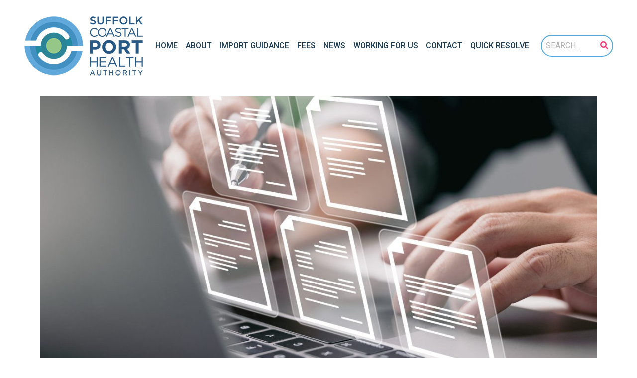

--- FILE ---
content_type: text/css
request_url: https://www.porthealth.uk/wp-content/uploads/elementor/css/post-480.css?ver=1723549147
body_size: -129
content:
@media(max-width:767px){.elementor-480 .elementor-element.elementor-element-dc0f16d{text-align:center;}}

--- FILE ---
content_type: image/svg+xml
request_url: https://www.porthealth.uk/wp-content/themes/porthealth/assets/img/logo-corner.svg
body_size: 1280
content:
<?xml version="1.0" encoding="utf-8"?>
<!-- Generator: Adobe Illustrator 16.0.0, SVG Export Plug-In . SVG Version: 6.00 Build 0)  -->
<!DOCTYPE svg PUBLIC "-//W3C//DTD SVG 1.0//EN" "http://www.w3.org/TR/2001/REC-SVG-20010904/DTD/svg10.dtd">
<svg version="1.0" id="Layer_1" xmlns="http://www.w3.org/2000/svg" xmlns:xlink="http://www.w3.org/1999/xlink" x="0px" y="0px"
	 width="199.01px" height="200px" viewBox="0 0 199.01 200" enable-background="new 0 0 199.01 200" xml:space="preserve">
<g>
	<defs>
		
			<rect id="SVGID_1_" x="-198.709" y="1.302" transform="matrix(-1 0.0065 -0.0065 -1 1.2926 400.0183)" width="397.419" height="397.418"/>
	</defs>
	<clipPath id="SVGID_2_">
		<use xlink:href="#SVGID_1_"  overflow="visible"/>
	</clipPath>
	<path clip-path="url(#SVGID_2_)" fill="#57A7D6" d="M198.708,200.643h-0.116l-36.46,0.008
		C161.648,111.498,89.225,37.845-0.044,37.865c-77.288,0.019-141.95,54.131-158.18,126.527l-37.156,0.008l-0.142-0.026
		C-178.743,71.649-97.619,1.326-0.052,1.304c109.458-0.026,198.272,88.449,198.76,197.804"/>
	<path clip-path="url(#SVGID_2_)" fill="#57A7D6" d="M158.21,235.629l37.312-0.009C178.744,328.348,97.606,398.696,0.04,398.72
		c-109.458,0.024-198.258-88.655-198.747-197.998h0.18l36.383-0.009c0.484,89.153,72.919,161.45,162.176,161.43
		C77.332,362.125,141.982,308.026,158.21,235.629"/>
	<path clip-path="url(#SVGID_2_)" fill="#4191BF" d="M162.132,200.65l-36.576,0.01c-0.175-25.935-8.205-51.534-21.853-71.461
		c-0.117-0.206-0.26-0.399-0.4-0.593C80.633,95.861,42.802,74.419-0.035,74.429c-56.971,0.014-105.056,37.966-120.401,89.955
		l-37.788,0.009C-141.994,91.997-77.332,37.884-0.044,37.865c89.269-0.021,161.692,72.098,162.176,161.251"/>
	<path clip-path="url(#SVGID_2_)" fill="#4191BF" d="M120.436,235.638l37.775-0.009c-16.229,72.396-80.88,126.496-158.181,126.514
		c-89.256,0.021-161.69-72.276-162.175-161.43l36.589-0.009c0.161,25.277,7.806,48.968,20.823,68.587
		c22.477,33.93,61.003,56.298,104.756,56.288C56.982,325.566,105.079,287.627,120.436,235.638"/>
	<path clip-path="url(#SVGID_2_)" fill="#288C9D" d="M98.747,153.936c8.053-5.594,10.188-16.545,4.957-24.737
		c13.647,19.927,21.678,45.526,21.853,71.461l-36.383,0.008c-0.173-18.449-5.947-37.091-15.718-51.235
		C79.217,157.65,90.504,159.659,98.747,153.936"/>
	<path clip-path="url(#SVGID_2_)" fill="#88C98E" d="M-0.018,147.246c29.141-0.006,52.776,23.617,52.782,52.747
		c0.008,29.143-23.615,52.763-52.759,52.769c-29.129,0.007-52.763-23.602-52.77-52.746
		C-52.771,170.888-29.148,147.253-0.018,147.246"/>
	<path clip-path="url(#SVGID_2_)" fill="#308696" d="M-89.172,200.889c-0.013-0.284-0.013-0.58-0.014-0.863
		c-0.003-12.665,2.636-24.711,7.387-35.625c13.74-31.528,45.183-53.579,81.771-53.587c30.457-0.008,57.362,15.266,73.446,38.569
		c0.013,0.012,0.025,0.04,0.037,0.052c9.771,14.144,15.545,31.251,15.718,49.7c0.013,0.284,0.013,0.568,0.013,0.85
		c0.003,12.677-2.636,24.737-7.413,35.664c-13.752,31.516-45.183,53.54-81.759,53.549c-30.521,0.007-57.464-15.317-73.535-38.697
		C-83.251,236.368-89,219.299-89.172,200.889 M52.764,199.993c-0.006-29.13-23.641-52.753-52.782-52.747
		c-29.13,0.007-52.753,23.642-52.747,52.77c0.007,29.145,23.641,52.754,52.77,52.746C29.148,252.756,52.772,229.134,52.764,199.993"
		/>
	<path clip-path="url(#SVGID_2_)" fill="#288C9D" d="M-96.622,244.783c-8.939,4.551-12.651,15.565-8.114,24.505l0.003,0.003
		c-13.017-19.619-20.662-43.31-20.823-68.587l36.383-0.009c0.171,18.411,5.921,35.673,15.652,49.804l0.012,0.023
		C-78.625,243.256-88.468,240.646-96.622,244.783"/>
</g>
</svg>


--- FILE ---
content_type: image/svg+xml
request_url: https://www.porthealth.uk/wp-content/themes/porthealth/assets/img/SCPHA.svg
body_size: 2586
content:
<?xml version="1.0" encoding="utf-8"?>
<!-- Generator: Adobe Illustrator 16.0.0, SVG Export Plug-In . SVG Version: 6.00 Build 0)  -->
<!DOCTYPE svg PUBLIC "-//W3C//DTD SVG 1.0//EN" "http://www.w3.org/TR/2001/REC-SVG-20010904/DTD/svg10.dtd">
<svg version="1.0" id="Layer_1" xmlns="http://www.w3.org/2000/svg" xmlns:xlink="http://www.w3.org/1999/xlink" x="0px" y="0px"
	 width="213.894px" height="236.042px" viewBox="0 0 213.894 236.042" enable-background="new 0 0 213.894 236.042"
	 xml:space="preserve">
<g>
	<path fill="#FFFFFF" d="M182.859,163.721h4.331v17.044h22.14v-17.044h4.33v38.363h-4.33V184.82h-22.14v17.264h-4.331V163.721z"/>
	<path fill="#FFFFFF" d="M159.178,167.713h-12.883v-4.002h30.15v4.002h-12.882v34.371h-4.386V167.713z"/>
	<path fill="#FFFFFF" d="M118.072,163.711h4.331v34.371h21.599v4.002h-25.93V163.711z"/>
	<path fill="#FFFFFF" d="M89.829,163.438h4.057l17.487,38.646h-4.66l-4.495-10.142H81.332l-4.55,10.142h-4.44L89.829,163.438z
		 M100.519,187.996l-8.716-19.516l-8.771,19.516H100.519z"/>
	<path fill="#FFFFFF" d="M38.795,163.66h27.738v3.947H43.125v13.102h20.941v3.946H43.125v13.431h23.682v3.947H38.795V163.66z"/>
	<path fill="#FFFFFF" d="M0.357,163.66h4.33v17.049h22.146V163.66h4.331v38.373h-4.331v-17.268H4.688v17.268h-4.33V163.66z"/>
	<path fill="#FFFFFF" d="M0.129,95.934h21.792c12.725,0,20.421,7.543,20.421,18.439v0.152c0,12.344-9.601,18.744-21.563,18.744
		h-8.915v16H0.129V95.934z M21.159,122.83c5.867,0,9.296-3.505,9.296-8.076v-0.152c0-5.258-3.657-8.077-9.524-8.077h-9.067v16.306
		H21.159z"/>
	<path fill="#FFFFFF" d="M49.428,122.754v-0.152c0-15.163,11.963-27.583,28.421-27.583s28.269,12.268,28.269,27.431v0.152
		c0,15.163-11.963,27.583-28.421,27.583S49.428,137.917,49.428,122.754z M93.85,122.754v-0.152c0-9.144-6.705-16.764-16.153-16.764
		s-16.001,7.469-16.001,16.611v0.152c0,9.144,6.705,16.764,16.153,16.764S93.85,131.897,93.85,122.754z"/>
	<path fill="#FFFFFF" d="M117.317,95.934h24.382c6.781,0,12.039,1.904,15.544,5.409c2.972,2.972,4.572,7.163,4.572,12.191v0.152
		c0,8.61-4.647,14.021-11.43,16.534l13.03,19.049H149.7l-11.43-17.067h-9.22v17.067h-11.733V95.934z M140.938,121.84
		c5.715,0,8.991-3.048,8.991-7.543v-0.152c0-5.029-3.505-7.62-9.22-7.62h-11.658v15.315H140.938z"/>
	<path fill="#FFFFFF" d="M185.588,106.753h-16.23V95.934h44.194v10.819h-16.23v42.517h-11.733V106.753z"/>
	<path fill="#FFFFFF" d="M9.14,216.187h2.049l8.834,19.522h-2.354l-2.271-5.123H4.848l-2.299,5.123H0.306L9.14,216.187z
		 M14.539,228.593l-4.402-9.858l-4.431,9.858H14.539z"/>
	<path fill="#FFFFFF" d="M28.385,227.596v-11.271h2.188v11.133c0,4.182,2.243,6.535,5.927,6.535c3.572,0,5.843-2.16,5.843-6.396
		v-11.271h2.188v11.105c0,5.648-3.239,8.584-8.086,8.584C31.652,236.014,28.385,233.078,28.385,227.596z"/>
	<path fill="#FFFFFF" d="M60.369,218.346h-6.508v-2.021h15.23v2.021h-6.508v17.363h-2.215V218.346z"/>
	<path fill="#FFFFFF" d="M78.729,216.324h2.188v8.613h11.188v-8.613h2.188v19.385h-2.188v-8.723H80.916v8.723h-2.188V216.324z"/>
	<path fill="#FFFFFF" d="M104.453,226.072v-0.055c0-5.346,4.016-10.025,9.914-10.025s9.858,4.625,9.858,9.97v0.056
		c0,5.345-4.016,10.024-9.914,10.024S104.453,231.417,104.453,226.072z M121.955,226.072v-0.055c0-4.403-3.213-8.004-7.644-8.004
		s-7.588,3.545-7.588,7.948v0.056c0,4.402,3.213,8.002,7.644,8.002S121.955,230.476,121.955,226.072z"/>
	<path fill="#FFFFFF" d="M134.388,216.324h8.335c2.382,0,4.293,0.721,5.512,1.939c0.941,0.941,1.495,2.299,1.495,3.821v0.056
		c0,3.212-2.216,5.096-5.262,5.648l5.954,7.92h-2.687l-5.622-7.531h-5.538v7.531h-2.188V216.324z M142.529,226.211
		c2.907,0,4.984-1.495,4.984-3.988v-0.055c0-2.382-1.827-3.822-4.957-3.822h-5.981v7.865H142.529z"/>
	<path fill="#FFFFFF" d="M160.141,216.324h2.188v19.385h-2.188V216.324z"/>
	<path fill="#FFFFFF" d="M178.666,218.346h-6.508v-2.021h15.231v2.021h-6.508v17.363h-2.216V218.346z"/>
	<path fill="#FFFFFF" d="M203.09,228.039l-8.059-11.715h2.658l6.536,9.693l6.591-9.693h2.547l-8.058,11.688v7.697h-2.216V228.039z"
		/>
	<path fill="#FFFFFF" d="M102.17,75.828l2.414-2.859c3.598,3.254,7.048,4.88,11.828,4.88c4.633,0,7.688-2.464,7.688-5.864v-0.1
		c0-3.203-1.725-5.026-8.97-6.555c-7.935-1.725-11.581-4.287-11.581-9.955v-0.098c0-5.422,4.78-9.414,11.335-9.414
		c5.027,0,8.625,1.43,12.124,4.238l-2.268,3.007c-3.203-2.612-6.407-3.745-9.955-3.745c-4.485,0-7.344,2.463-7.344,5.568v0.099
		c0,3.253,1.774,5.076,9.364,6.702c7.688,1.676,11.236,4.486,11.236,9.758v0.1c0,5.914-4.928,9.758-11.778,9.758
		C110.794,81.348,106.31,79.523,102.17,75.828z"/>
	<path fill="#FFFFFF" d="M140.659,49.954h-11.581v-3.598h27.105v3.598h-11.581v30.901h-3.943V49.954z"/>
	<path fill="#FFFFFF" d="M168.11,46.109h3.646l15.722,34.746h-4.189l-4.041-9.118h-18.777l-4.09,9.118h-3.992L168.11,46.109z
		 M177.721,68.189l-7.836-17.545l-7.886,17.545H177.721z"/>
	<path fill="#FFFFFF" d="M190.583,46.356h3.894v30.901h19.417v3.598h-23.311V46.356z"/>
	<path fill="#FFFFFF" d="M81.433,46.109h3.646l15.722,34.746h-4.189l-4.041-9.118H73.794l-4.091,9.118h-3.992L81.433,46.109z
		 M91.043,68.189l-7.836-17.545l-7.886,17.545H91.043z"/>
	<path fill="#FFFFFF" d="M0.142,63.704v-0.099c0-9.758,7.294-17.84,17.446-17.84c6.259,0,10.004,2.217,13.454,5.47l-2.661,2.858
		c-2.908-2.76-6.16-4.73-10.843-4.73c-7.639,0-13.355,6.209-13.355,14.144v0.099c0,7.984,5.767,14.243,13.355,14.243
		c4.731,0,7.837-1.823,11.139-4.978l2.563,2.514c-3.598,3.646-7.54,6.062-13.8,6.062C7.484,81.446,0.142,73.61,0.142,63.704z"/>
	<path fill="#FFFFFF" d="M31.83,63.704v-0.099c0-9.512,7.146-17.84,17.644-17.84s17.545,8.229,17.545,17.741v0.099
		c0,9.512-7.146,17.841-17.644,17.841C38.878,81.446,31.83,73.216,31.83,63.704z M62.978,63.704v-0.099
		c0-7.836-5.717-14.242-13.603-14.242c-7.885,0-13.504,6.308-13.504,14.144v0.099c0,7.836,5.718,14.243,13.603,14.243
		C57.359,77.849,62.978,71.54,62.978,63.704z"/>
	<path fill="#FFFFFF" d="M0,26.612l3.229-3.839c2.924,2.531,5.891,3.971,9.643,3.971c3.315,0,5.409-1.571,5.409-3.84v-0.088
		c0-2.18-1.222-3.359-6.893-4.668c-6.501-1.57-10.166-3.49-10.166-9.118V8.943c0-5.235,4.363-8.856,10.428-8.856
		c4.45,0,7.983,1.353,11.081,3.839l-2.879,4.058c-2.749-2.05-5.497-3.142-8.29-3.142c-3.141,0-4.974,1.615-4.974,3.621v0.088
		c0,2.355,1.396,3.402,7.286,4.799c6.457,1.57,9.772,3.883,9.772,8.943v0.088c0,5.715-4.493,9.118-10.906,9.118
		C8.071,31.499,3.665,29.885,0,26.612z"/>
	<path fill="#FFFFFF" d="M29.93,18.105V0.523h5.366v17.363c0,5.672,2.923,8.682,7.723,8.682c4.755,0,7.679-2.836,7.679-8.463V0.523
		h5.365v17.32c0,9.117-5.147,13.699-13.132,13.699C34.99,31.543,29.93,26.961,29.93,18.105z"/>
	<path fill="#FFFFFF" d="M63.873,0.523h22.729v4.886H69.238v8.333H84.64v4.887H69.238v12.434h-5.365V0.523z"/>
	<path fill="#FFFFFF" d="M92.929,0.523h22.73v4.886H98.295v8.333h15.401v4.887H98.295v12.434h-5.366V0.523z"/>
	<path fill="#FFFFFF" d="M120.371,15.881v-0.088C120.371,7.198,127.003,0,136.383,0s15.924,7.111,15.924,15.705v0.088
		c0,8.596-6.631,15.793-16.012,15.793C126.916,31.586,120.371,24.475,120.371,15.881z M146.679,15.881v-0.088
		c0-5.934-4.319-10.863-10.384-10.863c-6.063,0-10.296,4.842-10.296,10.775v0.088c0,5.934,4.319,10.819,10.384,10.819
		S146.679,21.813,146.679,15.881z"/>
	<path fill="#FFFFFF" d="M159.244,0.523h5.366v25.652h16.056v4.887h-21.422V0.523z"/>
	<path fill="#FFFFFF" d="M186.687,0.523h5.366v15.357l14.528-15.357h6.631l-12.739,13.132l13.307,17.407h-6.544L196.808,17.32
		l-4.755,4.886v8.856h-5.366V0.523z"/>
</g>
</svg>


--- FILE ---
content_type: application/javascript
request_url: https://www.porthealth.uk/wp-content/themes/porthealth/assets/dist/js/main.min.js?ver=1723548938
body_size: 673
content:
"use strict";!function(e){window.$=e;var n={is_open:!1,ref:null,clear:function(){this.is_open&&(this.ref.removeClass("js-active").removeAttr("style"),this.ref=null,this.is_open=!1)},show:function(e){this.clear(),this.ref=e,e.addClass("js-active").fadeIn(),this.is_open=!0}};e(".header__main-menu .menu-item-has-children > a").on("mouseover",function(t){if(t.preventDefault(),window.innerWidth>768){var o=(e(this).width()-275)/2,i=e(this).siblings(".sub-menu");i.css("transform","translateX("+o+"px)"),console.log(o),n.show(i),console.log(o)}}),e(".header__main-menu a").not(".menu-item-has-children a").on("mouseover",function(e){e.preventDefault(),window.innerWidth>768&&n.clear()}),e(document).on("click",function(){n.clear()}),e("body").on("click",".js-toggle-overlay-menu",function(n){n.preventDefault(),console.log("clicked menu button"),e("body").toggleClass("menu-open"),e(".js-header").toggleClass("header--menu-open")}),e("body").on("click",".js-back-to-top",function(n){n.preventDefault(),e("html, body").animate({scrollTop:0},800)}),e(".elementor-image img").removeAttr("title"),e("a").each(function(n,t){-1===t.href.indexOf("porthealth")&&e(t).attr("target","_blank")})}(jQuery),$(window).on("elementor/frontend/init",function(){elementorFrontend.hooks.addAction("frontend/element_ready/fish-search.default",function(e,n){console.log("element_ready/fish-search.default fired"),new Vue({el:"#fish-search",data:{searchTerm:"",fishList:[]},computed:{filteredFish:function(){var e=this;return this.fishList.filter(function(n){return n["Latin Name"].toLowerCase().includes(e.searchTerm.toLowerCase())||n["Common Name"].toLowerCase().includes(e.searchTerm.toLowerCase())}).slice(0,20)},showResults:function(){return""==!this.searchTerm}},mounted:function(){var e=this;n.get("/wp-content/themes/porthealth/cached-data/fish-25-08-2020.json",function(n){e.fishList=n})}})})}),$(window).on("elementor/frontend/init",function(){elementorFrontend.hooks.addAction("frontend/element_ready/jump-links.default",function(e,n){console.log("element_ready/jump-links.default fired");var t=e.find(".jump-links__list");n("h2").each(function(e,o){var i,r,a=n(o),s=a.attr("id");s?i="#"+s:(i="#"+(r=n(o).text().replace(/[^\w]/gi,"")+e),a.attr("id",r));var l=n("<li/>"),c=n("<a/>");c.attr("href",i).text(a.text()).appendTo(l),l.appendTo(t),c.on("click",function(e){e.preventDefault();var t=this.hash;n("html, body").animate({scrollTop:n(t).offset().top},800,function(){window.location.hash=t})})})})});

--- FILE ---
content_type: image/svg+xml
request_url: https://www.porthealth.uk/wp-content/themes/porthealth/assets/img/council-logo.svg
body_size: 2259
content:
<?xml version="1.0" encoding="utf-8"?>
<!-- Generator: Adobe Illustrator 16.0.0, SVG Export Plug-In . SVG Version: 6.00 Build 0)  -->
<!DOCTYPE svg PUBLIC "-//W3C//DTD SVG 1.0//EN" "http://www.w3.org/TR/2001/REC-SVG-20010904/DTD/svg10.dtd">
<svg version="1.0" id="Layer_1" xmlns="http://www.w3.org/2000/svg" xmlns:xlink="http://www.w3.org/1999/xlink" x="0px" y="0px"
	 width="200px" height="200px" viewBox="0 0 200 200" enable-background="new 0 0 200 200" xml:space="preserve">
<g>
	<polygon fill="#F9C13C" points="200.27,93.021 54.221,93.021 54.221,42.671 	"/>
	<g>
		<polygon fill="#FFFFFF" points="2.157,154.529 16.12,154.529 16.12,158.151 6.203,158.151 6.203,161.907 14.931,161.907 
			14.931,165.531 6.203,165.531 6.203,169.418 16.253,169.418 16.253,173.042 2.157,173.042 		"/>
		<path fill="#FFFFFF" d="M30.501,165.292l-2.46-6.001l-2.459,6.001H30.501z M26.217,154.396h3.755l7.935,18.646h-4.259
			l-1.692-4.151h-7.827l-1.693,4.151h-4.152L26.217,154.396z"/>
		<polygon fill="#FFFFFF" points="61.326,158.285 55.693,158.285 55.693,154.529 71.031,154.529 71.031,158.285 65.399,158.285 
			65.399,173.042 61.326,173.042 		"/>
		<path fill="#FFFFFF" d="M39.22,170.344l2.406-2.883c1.667,1.376,3.412,2.248,5.528,2.248c1.666,0,2.671-0.661,2.671-1.744v-0.054
			c0-1.031-0.635-1.56-3.729-2.354c-3.729-0.951-6.135-1.983-6.135-5.659v-0.054c0-3.358,2.697-5.58,6.479-5.58
			c2.697,0,4.998,0.847,6.875,2.354l-2.115,3.069c-1.64-1.138-3.252-1.826-4.813-1.826s-2.381,0.715-2.381,1.612v0.054
			c0,1.217,0.794,1.613,3.993,2.434c3.756,0.978,5.871,2.328,5.871,5.554v0.054c0,3.676-2.803,5.738-6.797,5.738
			C44.271,173.307,41.442,172.327,39.22,170.344"/>
		<path fill="#FFFFFF" d="M73.326,170.344l1.295-1.533c1.931,1.745,3.782,2.619,6.348,2.619c2.485,0,4.125-1.322,4.125-3.148v-0.052
			c0-1.721-0.926-2.698-4.813-3.519c-4.258-0.926-6.215-2.3-6.215-5.343v-0.051c0-2.91,2.565-5.053,6.082-5.053
			c2.697,0,4.628,0.767,6.506,2.274l-1.217,1.613c-1.718-1.4-3.438-2.01-5.342-2.01c-2.406,0-3.94,1.322-3.94,2.988v0.053
			c0,1.746,0.952,2.724,5.025,3.598c4.125,0.898,6.029,2.405,6.029,5.235v0.054c0,3.174-2.645,5.236-6.32,5.236
			C77.954,173.307,75.548,172.327,73.326,170.344"/>
		<path fill="#FFFFFF" d="M91.171,165.293v-10.764h2.09v10.632c0,3.992,2.115,6.24,5.659,6.24c3.411,0,5.58-2.063,5.58-6.108
			v-10.764h2.089v10.605c0,5.395-3.094,8.198-7.722,8.198C94.292,173.333,91.171,170.529,91.171,165.293"/>
		<polygon fill="#FFFFFF" points="111.526,154.529 124.83,154.529 124.83,156.46 113.615,156.46 113.615,163.072 123.64,163.072 
			123.64,164.976 113.615,164.976 113.615,173.042 111.526,173.042 		"/>
		<polygon fill="#FFFFFF" points="128.87,154.529 142.171,154.529 142.171,156.46 130.958,156.46 130.958,163.072 140.98,163.072 
			140.98,164.976 130.958,164.976 130.958,173.042 128.87,173.042 		"/>
		<path fill="#FFFFFF" d="M161.712,163.839v-0.054c0-4.204-3.068-7.643-7.3-7.643s-7.246,3.385-7.246,7.591v0.052
			c0,4.205,3.068,7.645,7.3,7.645S161.712,168.044,161.712,163.839 M144.997,163.839v-0.054c0-5.104,3.836-9.572,9.469-9.572
			c5.631,0,9.414,4.415,9.414,9.521c0.026,0.025,0.026,0.025,0,0.052c0,5.105-3.834,9.573-9.468,9.573
			C148.779,173.358,144.997,168.942,144.997,163.839"/>
		<polygon fill="#FFFFFF" points="168.289,154.529 170.378,154.529 170.378,171.111 180.798,171.111 180.798,173.042 
			168.289,173.042 		"/>
		<polygon fill="#FFFFFF" points="184.652,154.529 186.741,154.529 186.741,165.583 197.372,154.529 200.07,154.529 
			192.138,162.622 200.415,173.042 197.796,173.042 190.682,164.076 186.741,168.07 186.741,173.042 184.652,173.042 		"/>
		<path fill="#FFFFFF" d="M43.863,193.364v-0.028c0-2.646,1.981-4.813,4.801-4.813c1.716,0,2.753,0.599,3.644,1.45l-1.05,1.21
			c-0.745-0.692-1.543-1.158-2.606-1.158c-1.782,0-3.072,1.464-3.072,3.286v0.025c0,1.823,1.29,3.313,3.072,3.313
			c1.143,0,1.875-0.467,2.673-1.211l1.05,1.063c-0.97,1.011-2.033,1.648-3.775,1.648C45.885,198.15,43.863,196.036,43.863,193.364"
			/>
		<path fill="#FFFFFF" d="M69.952,193.364v-0.028c0-1.807-1.316-3.312-3.165-3.312s-3.139,1.477-3.139,3.286v0.025
			c0,1.81,1.317,3.313,3.165,3.313C68.662,196.649,69.952,195.172,69.952,193.364 M61.933,193.364v-0.028
			c0-2.62,2.021-4.813,4.881-4.813s4.855,2.168,4.855,4.788v0.025c0,2.62-2.022,4.814-4.882,4.814S61.933,195.982,61.933,193.364"/>
		<path fill="#FFFFFF" d="M82.025,194.041v-5.358h1.636v5.292c0,1.729,0.892,2.661,2.354,2.661c1.45,0,2.342-0.879,2.342-2.595
			v-5.358h1.635v5.279c0,2.779-1.568,4.176-4.003,4.176C83.568,198.138,82.025,196.741,82.025,194.041"/>
		<path fill="#FFFFFF" d="M119.377,193.364v-0.028c0-2.646,1.981-4.813,4.8-4.813c1.718,0,2.753,0.599,3.646,1.45l-1.051,1.21
			c-0.744-0.692-1.543-1.158-2.607-1.158c-1.782,0-3.071,1.464-3.071,3.286v0.025c0,1.823,1.289,3.313,3.071,3.313
			c1.144,0,1.876-0.467,2.674-1.211l1.051,1.063c-0.972,1.011-2.035,1.648-3.776,1.648
			C121.397,198.15,119.377,196.036,119.377,193.364"/>
		<polygon fill="#FFFFFF" points="100.761,188.683 102.276,188.683 107.265,195.118 107.265,188.683 108.873,188.683 
			108.873,197.992 107.503,197.992 102.37,191.368 102.37,197.992 100.761,197.992 		"/>
		<rect x="138.218" y="188.683" fill="#FFFFFF" width="1.636" height="9.31"/>
		<polygon fill="#FFFFFF" points="150.86,188.683 152.496,188.683 152.496,196.502 157.39,196.502 157.39,197.992 150.86,197.992 		
			"/>
		<g>
			<polygon fill="#9CCAD3" points="54.221,42.671 54.221,93.02 2.157,93.02 			"/>
			<polygon fill="#49B06A" points="54.221,93.021 54.221,143.372 2.157,93.021 			"/>
			<polygon fill="#037189" points="200.27,93.021 54.221,143.372 54.221,93.021 			"/>
			<g>
				<path fill="#57A7D6" d="M60.196,1.162h3.784c2.252,0,3.651,1.275,3.651,3.209v0.028c0,2.153-1.73,3.278-3.842,3.278h-1.905
					v3.086h-1.688V1.162z M63.844,6.154c1.275,0,2.07-0.711,2.07-1.713V4.412c0-1.123-0.808-1.715-2.07-1.715h-1.959v3.457H63.844z"
					/>
				<path fill="#57A7D6" d="M74.542,1.096h1.562l4.224,9.668h-1.781l-0.973-2.318h-4.542l-0.985,2.318h-1.73L74.542,1.096z
					 M76.956,6.95l-1.66-3.839L73.648,6.95H76.956z"/>
				<path fill="#57A7D6" d="M84.713,1.162h4.28c1.206,0,2.153,0.355,2.771,0.96c0.506,0.522,0.795,1.234,0.795,2.071v0.027
					c0,1.578-0.947,2.522-2.277,2.908l2.593,3.635H90.87l-2.356-3.346h-2.112v3.346h-1.688V1.162z M88.869,5.923
					c1.206,0,1.976-0.633,1.976-1.606V4.288c0-1.027-0.741-1.591-1.988-1.591h-2.455v3.226H88.869z"/>
				<path fill="#57A7D6" d="M99.688,2.727h-3.046V1.162h7.791v1.564h-3.043v8.037h-1.702V2.727z"/>
				<path fill="#57A7D6" d="M115.387,5.99V5.965c0-2.704,2.087-4.965,5.035-4.965s5.005,2.232,5.005,4.936v0.029
					c0,2.699-2.082,4.965-5.034,4.965C117.444,10.93,115.387,8.693,115.387,5.99z M123.659,5.99V5.965
					c0-1.867-1.358-3.416-3.267-3.416c-1.905,0-3.234,1.523-3.234,3.387v0.029c0,1.863,1.358,3.398,3.264,3.398
					C122.329,9.363,123.659,7.856,123.659,5.99z"/>
				<path fill="#57A7D6" d="M130.214,1.162h7.146v1.535h-5.458v2.621h4.841v1.537h-4.841v3.908h-1.688V1.162z"/>
			</g>
		</g>
	</g>
</g>
</svg>
